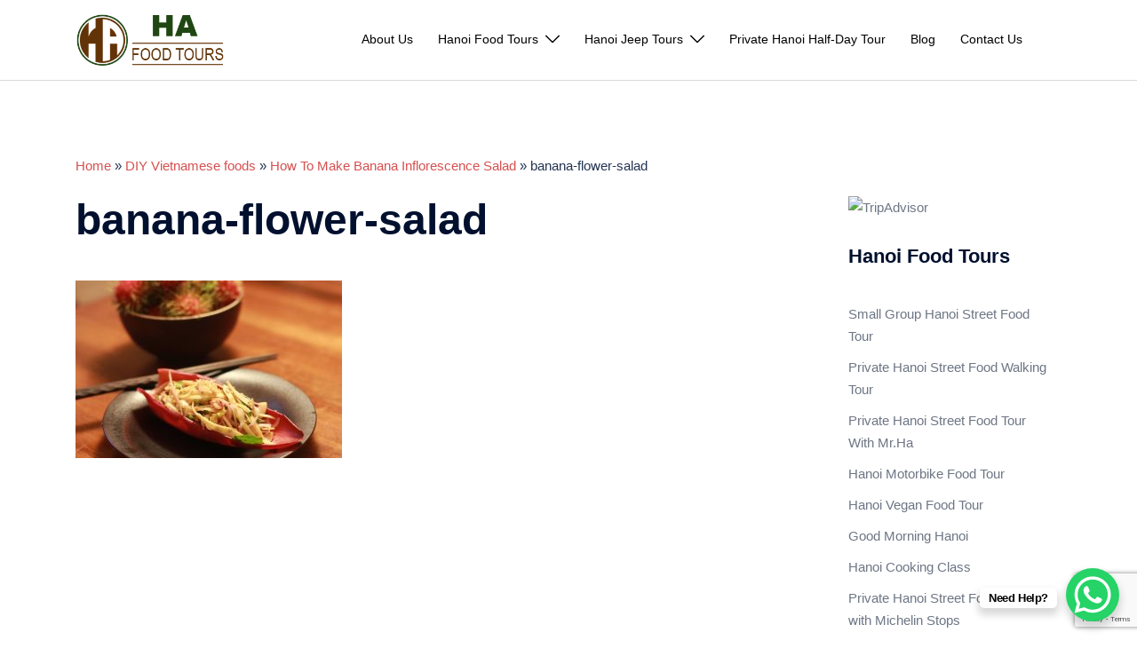

--- FILE ---
content_type: text/html; charset=utf-8
request_url: https://www.google.com/recaptcha/api2/anchor?ar=1&k=6Lch2AgnAAAAANwTMxOAsvuSr9vByvvHvnCT2Xow&co=aHR0cHM6Ly9oYWZvb2R0b3Vycy5jb206NDQz&hl=en&v=PoyoqOPhxBO7pBk68S4YbpHZ&size=invisible&anchor-ms=20000&execute-ms=30000&cb=yyuit7vp84lf
body_size: 48690
content:
<!DOCTYPE HTML><html dir="ltr" lang="en"><head><meta http-equiv="Content-Type" content="text/html; charset=UTF-8">
<meta http-equiv="X-UA-Compatible" content="IE=edge">
<title>reCAPTCHA</title>
<style type="text/css">
/* cyrillic-ext */
@font-face {
  font-family: 'Roboto';
  font-style: normal;
  font-weight: 400;
  font-stretch: 100%;
  src: url(//fonts.gstatic.com/s/roboto/v48/KFO7CnqEu92Fr1ME7kSn66aGLdTylUAMa3GUBHMdazTgWw.woff2) format('woff2');
  unicode-range: U+0460-052F, U+1C80-1C8A, U+20B4, U+2DE0-2DFF, U+A640-A69F, U+FE2E-FE2F;
}
/* cyrillic */
@font-face {
  font-family: 'Roboto';
  font-style: normal;
  font-weight: 400;
  font-stretch: 100%;
  src: url(//fonts.gstatic.com/s/roboto/v48/KFO7CnqEu92Fr1ME7kSn66aGLdTylUAMa3iUBHMdazTgWw.woff2) format('woff2');
  unicode-range: U+0301, U+0400-045F, U+0490-0491, U+04B0-04B1, U+2116;
}
/* greek-ext */
@font-face {
  font-family: 'Roboto';
  font-style: normal;
  font-weight: 400;
  font-stretch: 100%;
  src: url(//fonts.gstatic.com/s/roboto/v48/KFO7CnqEu92Fr1ME7kSn66aGLdTylUAMa3CUBHMdazTgWw.woff2) format('woff2');
  unicode-range: U+1F00-1FFF;
}
/* greek */
@font-face {
  font-family: 'Roboto';
  font-style: normal;
  font-weight: 400;
  font-stretch: 100%;
  src: url(//fonts.gstatic.com/s/roboto/v48/KFO7CnqEu92Fr1ME7kSn66aGLdTylUAMa3-UBHMdazTgWw.woff2) format('woff2');
  unicode-range: U+0370-0377, U+037A-037F, U+0384-038A, U+038C, U+038E-03A1, U+03A3-03FF;
}
/* math */
@font-face {
  font-family: 'Roboto';
  font-style: normal;
  font-weight: 400;
  font-stretch: 100%;
  src: url(//fonts.gstatic.com/s/roboto/v48/KFO7CnqEu92Fr1ME7kSn66aGLdTylUAMawCUBHMdazTgWw.woff2) format('woff2');
  unicode-range: U+0302-0303, U+0305, U+0307-0308, U+0310, U+0312, U+0315, U+031A, U+0326-0327, U+032C, U+032F-0330, U+0332-0333, U+0338, U+033A, U+0346, U+034D, U+0391-03A1, U+03A3-03A9, U+03B1-03C9, U+03D1, U+03D5-03D6, U+03F0-03F1, U+03F4-03F5, U+2016-2017, U+2034-2038, U+203C, U+2040, U+2043, U+2047, U+2050, U+2057, U+205F, U+2070-2071, U+2074-208E, U+2090-209C, U+20D0-20DC, U+20E1, U+20E5-20EF, U+2100-2112, U+2114-2115, U+2117-2121, U+2123-214F, U+2190, U+2192, U+2194-21AE, U+21B0-21E5, U+21F1-21F2, U+21F4-2211, U+2213-2214, U+2216-22FF, U+2308-230B, U+2310, U+2319, U+231C-2321, U+2336-237A, U+237C, U+2395, U+239B-23B7, U+23D0, U+23DC-23E1, U+2474-2475, U+25AF, U+25B3, U+25B7, U+25BD, U+25C1, U+25CA, U+25CC, U+25FB, U+266D-266F, U+27C0-27FF, U+2900-2AFF, U+2B0E-2B11, U+2B30-2B4C, U+2BFE, U+3030, U+FF5B, U+FF5D, U+1D400-1D7FF, U+1EE00-1EEFF;
}
/* symbols */
@font-face {
  font-family: 'Roboto';
  font-style: normal;
  font-weight: 400;
  font-stretch: 100%;
  src: url(//fonts.gstatic.com/s/roboto/v48/KFO7CnqEu92Fr1ME7kSn66aGLdTylUAMaxKUBHMdazTgWw.woff2) format('woff2');
  unicode-range: U+0001-000C, U+000E-001F, U+007F-009F, U+20DD-20E0, U+20E2-20E4, U+2150-218F, U+2190, U+2192, U+2194-2199, U+21AF, U+21E6-21F0, U+21F3, U+2218-2219, U+2299, U+22C4-22C6, U+2300-243F, U+2440-244A, U+2460-24FF, U+25A0-27BF, U+2800-28FF, U+2921-2922, U+2981, U+29BF, U+29EB, U+2B00-2BFF, U+4DC0-4DFF, U+FFF9-FFFB, U+10140-1018E, U+10190-1019C, U+101A0, U+101D0-101FD, U+102E0-102FB, U+10E60-10E7E, U+1D2C0-1D2D3, U+1D2E0-1D37F, U+1F000-1F0FF, U+1F100-1F1AD, U+1F1E6-1F1FF, U+1F30D-1F30F, U+1F315, U+1F31C, U+1F31E, U+1F320-1F32C, U+1F336, U+1F378, U+1F37D, U+1F382, U+1F393-1F39F, U+1F3A7-1F3A8, U+1F3AC-1F3AF, U+1F3C2, U+1F3C4-1F3C6, U+1F3CA-1F3CE, U+1F3D4-1F3E0, U+1F3ED, U+1F3F1-1F3F3, U+1F3F5-1F3F7, U+1F408, U+1F415, U+1F41F, U+1F426, U+1F43F, U+1F441-1F442, U+1F444, U+1F446-1F449, U+1F44C-1F44E, U+1F453, U+1F46A, U+1F47D, U+1F4A3, U+1F4B0, U+1F4B3, U+1F4B9, U+1F4BB, U+1F4BF, U+1F4C8-1F4CB, U+1F4D6, U+1F4DA, U+1F4DF, U+1F4E3-1F4E6, U+1F4EA-1F4ED, U+1F4F7, U+1F4F9-1F4FB, U+1F4FD-1F4FE, U+1F503, U+1F507-1F50B, U+1F50D, U+1F512-1F513, U+1F53E-1F54A, U+1F54F-1F5FA, U+1F610, U+1F650-1F67F, U+1F687, U+1F68D, U+1F691, U+1F694, U+1F698, U+1F6AD, U+1F6B2, U+1F6B9-1F6BA, U+1F6BC, U+1F6C6-1F6CF, U+1F6D3-1F6D7, U+1F6E0-1F6EA, U+1F6F0-1F6F3, U+1F6F7-1F6FC, U+1F700-1F7FF, U+1F800-1F80B, U+1F810-1F847, U+1F850-1F859, U+1F860-1F887, U+1F890-1F8AD, U+1F8B0-1F8BB, U+1F8C0-1F8C1, U+1F900-1F90B, U+1F93B, U+1F946, U+1F984, U+1F996, U+1F9E9, U+1FA00-1FA6F, U+1FA70-1FA7C, U+1FA80-1FA89, U+1FA8F-1FAC6, U+1FACE-1FADC, U+1FADF-1FAE9, U+1FAF0-1FAF8, U+1FB00-1FBFF;
}
/* vietnamese */
@font-face {
  font-family: 'Roboto';
  font-style: normal;
  font-weight: 400;
  font-stretch: 100%;
  src: url(//fonts.gstatic.com/s/roboto/v48/KFO7CnqEu92Fr1ME7kSn66aGLdTylUAMa3OUBHMdazTgWw.woff2) format('woff2');
  unicode-range: U+0102-0103, U+0110-0111, U+0128-0129, U+0168-0169, U+01A0-01A1, U+01AF-01B0, U+0300-0301, U+0303-0304, U+0308-0309, U+0323, U+0329, U+1EA0-1EF9, U+20AB;
}
/* latin-ext */
@font-face {
  font-family: 'Roboto';
  font-style: normal;
  font-weight: 400;
  font-stretch: 100%;
  src: url(//fonts.gstatic.com/s/roboto/v48/KFO7CnqEu92Fr1ME7kSn66aGLdTylUAMa3KUBHMdazTgWw.woff2) format('woff2');
  unicode-range: U+0100-02BA, U+02BD-02C5, U+02C7-02CC, U+02CE-02D7, U+02DD-02FF, U+0304, U+0308, U+0329, U+1D00-1DBF, U+1E00-1E9F, U+1EF2-1EFF, U+2020, U+20A0-20AB, U+20AD-20C0, U+2113, U+2C60-2C7F, U+A720-A7FF;
}
/* latin */
@font-face {
  font-family: 'Roboto';
  font-style: normal;
  font-weight: 400;
  font-stretch: 100%;
  src: url(//fonts.gstatic.com/s/roboto/v48/KFO7CnqEu92Fr1ME7kSn66aGLdTylUAMa3yUBHMdazQ.woff2) format('woff2');
  unicode-range: U+0000-00FF, U+0131, U+0152-0153, U+02BB-02BC, U+02C6, U+02DA, U+02DC, U+0304, U+0308, U+0329, U+2000-206F, U+20AC, U+2122, U+2191, U+2193, U+2212, U+2215, U+FEFF, U+FFFD;
}
/* cyrillic-ext */
@font-face {
  font-family: 'Roboto';
  font-style: normal;
  font-weight: 500;
  font-stretch: 100%;
  src: url(//fonts.gstatic.com/s/roboto/v48/KFO7CnqEu92Fr1ME7kSn66aGLdTylUAMa3GUBHMdazTgWw.woff2) format('woff2');
  unicode-range: U+0460-052F, U+1C80-1C8A, U+20B4, U+2DE0-2DFF, U+A640-A69F, U+FE2E-FE2F;
}
/* cyrillic */
@font-face {
  font-family: 'Roboto';
  font-style: normal;
  font-weight: 500;
  font-stretch: 100%;
  src: url(//fonts.gstatic.com/s/roboto/v48/KFO7CnqEu92Fr1ME7kSn66aGLdTylUAMa3iUBHMdazTgWw.woff2) format('woff2');
  unicode-range: U+0301, U+0400-045F, U+0490-0491, U+04B0-04B1, U+2116;
}
/* greek-ext */
@font-face {
  font-family: 'Roboto';
  font-style: normal;
  font-weight: 500;
  font-stretch: 100%;
  src: url(//fonts.gstatic.com/s/roboto/v48/KFO7CnqEu92Fr1ME7kSn66aGLdTylUAMa3CUBHMdazTgWw.woff2) format('woff2');
  unicode-range: U+1F00-1FFF;
}
/* greek */
@font-face {
  font-family: 'Roboto';
  font-style: normal;
  font-weight: 500;
  font-stretch: 100%;
  src: url(//fonts.gstatic.com/s/roboto/v48/KFO7CnqEu92Fr1ME7kSn66aGLdTylUAMa3-UBHMdazTgWw.woff2) format('woff2');
  unicode-range: U+0370-0377, U+037A-037F, U+0384-038A, U+038C, U+038E-03A1, U+03A3-03FF;
}
/* math */
@font-face {
  font-family: 'Roboto';
  font-style: normal;
  font-weight: 500;
  font-stretch: 100%;
  src: url(//fonts.gstatic.com/s/roboto/v48/KFO7CnqEu92Fr1ME7kSn66aGLdTylUAMawCUBHMdazTgWw.woff2) format('woff2');
  unicode-range: U+0302-0303, U+0305, U+0307-0308, U+0310, U+0312, U+0315, U+031A, U+0326-0327, U+032C, U+032F-0330, U+0332-0333, U+0338, U+033A, U+0346, U+034D, U+0391-03A1, U+03A3-03A9, U+03B1-03C9, U+03D1, U+03D5-03D6, U+03F0-03F1, U+03F4-03F5, U+2016-2017, U+2034-2038, U+203C, U+2040, U+2043, U+2047, U+2050, U+2057, U+205F, U+2070-2071, U+2074-208E, U+2090-209C, U+20D0-20DC, U+20E1, U+20E5-20EF, U+2100-2112, U+2114-2115, U+2117-2121, U+2123-214F, U+2190, U+2192, U+2194-21AE, U+21B0-21E5, U+21F1-21F2, U+21F4-2211, U+2213-2214, U+2216-22FF, U+2308-230B, U+2310, U+2319, U+231C-2321, U+2336-237A, U+237C, U+2395, U+239B-23B7, U+23D0, U+23DC-23E1, U+2474-2475, U+25AF, U+25B3, U+25B7, U+25BD, U+25C1, U+25CA, U+25CC, U+25FB, U+266D-266F, U+27C0-27FF, U+2900-2AFF, U+2B0E-2B11, U+2B30-2B4C, U+2BFE, U+3030, U+FF5B, U+FF5D, U+1D400-1D7FF, U+1EE00-1EEFF;
}
/* symbols */
@font-face {
  font-family: 'Roboto';
  font-style: normal;
  font-weight: 500;
  font-stretch: 100%;
  src: url(//fonts.gstatic.com/s/roboto/v48/KFO7CnqEu92Fr1ME7kSn66aGLdTylUAMaxKUBHMdazTgWw.woff2) format('woff2');
  unicode-range: U+0001-000C, U+000E-001F, U+007F-009F, U+20DD-20E0, U+20E2-20E4, U+2150-218F, U+2190, U+2192, U+2194-2199, U+21AF, U+21E6-21F0, U+21F3, U+2218-2219, U+2299, U+22C4-22C6, U+2300-243F, U+2440-244A, U+2460-24FF, U+25A0-27BF, U+2800-28FF, U+2921-2922, U+2981, U+29BF, U+29EB, U+2B00-2BFF, U+4DC0-4DFF, U+FFF9-FFFB, U+10140-1018E, U+10190-1019C, U+101A0, U+101D0-101FD, U+102E0-102FB, U+10E60-10E7E, U+1D2C0-1D2D3, U+1D2E0-1D37F, U+1F000-1F0FF, U+1F100-1F1AD, U+1F1E6-1F1FF, U+1F30D-1F30F, U+1F315, U+1F31C, U+1F31E, U+1F320-1F32C, U+1F336, U+1F378, U+1F37D, U+1F382, U+1F393-1F39F, U+1F3A7-1F3A8, U+1F3AC-1F3AF, U+1F3C2, U+1F3C4-1F3C6, U+1F3CA-1F3CE, U+1F3D4-1F3E0, U+1F3ED, U+1F3F1-1F3F3, U+1F3F5-1F3F7, U+1F408, U+1F415, U+1F41F, U+1F426, U+1F43F, U+1F441-1F442, U+1F444, U+1F446-1F449, U+1F44C-1F44E, U+1F453, U+1F46A, U+1F47D, U+1F4A3, U+1F4B0, U+1F4B3, U+1F4B9, U+1F4BB, U+1F4BF, U+1F4C8-1F4CB, U+1F4D6, U+1F4DA, U+1F4DF, U+1F4E3-1F4E6, U+1F4EA-1F4ED, U+1F4F7, U+1F4F9-1F4FB, U+1F4FD-1F4FE, U+1F503, U+1F507-1F50B, U+1F50D, U+1F512-1F513, U+1F53E-1F54A, U+1F54F-1F5FA, U+1F610, U+1F650-1F67F, U+1F687, U+1F68D, U+1F691, U+1F694, U+1F698, U+1F6AD, U+1F6B2, U+1F6B9-1F6BA, U+1F6BC, U+1F6C6-1F6CF, U+1F6D3-1F6D7, U+1F6E0-1F6EA, U+1F6F0-1F6F3, U+1F6F7-1F6FC, U+1F700-1F7FF, U+1F800-1F80B, U+1F810-1F847, U+1F850-1F859, U+1F860-1F887, U+1F890-1F8AD, U+1F8B0-1F8BB, U+1F8C0-1F8C1, U+1F900-1F90B, U+1F93B, U+1F946, U+1F984, U+1F996, U+1F9E9, U+1FA00-1FA6F, U+1FA70-1FA7C, U+1FA80-1FA89, U+1FA8F-1FAC6, U+1FACE-1FADC, U+1FADF-1FAE9, U+1FAF0-1FAF8, U+1FB00-1FBFF;
}
/* vietnamese */
@font-face {
  font-family: 'Roboto';
  font-style: normal;
  font-weight: 500;
  font-stretch: 100%;
  src: url(//fonts.gstatic.com/s/roboto/v48/KFO7CnqEu92Fr1ME7kSn66aGLdTylUAMa3OUBHMdazTgWw.woff2) format('woff2');
  unicode-range: U+0102-0103, U+0110-0111, U+0128-0129, U+0168-0169, U+01A0-01A1, U+01AF-01B0, U+0300-0301, U+0303-0304, U+0308-0309, U+0323, U+0329, U+1EA0-1EF9, U+20AB;
}
/* latin-ext */
@font-face {
  font-family: 'Roboto';
  font-style: normal;
  font-weight: 500;
  font-stretch: 100%;
  src: url(//fonts.gstatic.com/s/roboto/v48/KFO7CnqEu92Fr1ME7kSn66aGLdTylUAMa3KUBHMdazTgWw.woff2) format('woff2');
  unicode-range: U+0100-02BA, U+02BD-02C5, U+02C7-02CC, U+02CE-02D7, U+02DD-02FF, U+0304, U+0308, U+0329, U+1D00-1DBF, U+1E00-1E9F, U+1EF2-1EFF, U+2020, U+20A0-20AB, U+20AD-20C0, U+2113, U+2C60-2C7F, U+A720-A7FF;
}
/* latin */
@font-face {
  font-family: 'Roboto';
  font-style: normal;
  font-weight: 500;
  font-stretch: 100%;
  src: url(//fonts.gstatic.com/s/roboto/v48/KFO7CnqEu92Fr1ME7kSn66aGLdTylUAMa3yUBHMdazQ.woff2) format('woff2');
  unicode-range: U+0000-00FF, U+0131, U+0152-0153, U+02BB-02BC, U+02C6, U+02DA, U+02DC, U+0304, U+0308, U+0329, U+2000-206F, U+20AC, U+2122, U+2191, U+2193, U+2212, U+2215, U+FEFF, U+FFFD;
}
/* cyrillic-ext */
@font-face {
  font-family: 'Roboto';
  font-style: normal;
  font-weight: 900;
  font-stretch: 100%;
  src: url(//fonts.gstatic.com/s/roboto/v48/KFO7CnqEu92Fr1ME7kSn66aGLdTylUAMa3GUBHMdazTgWw.woff2) format('woff2');
  unicode-range: U+0460-052F, U+1C80-1C8A, U+20B4, U+2DE0-2DFF, U+A640-A69F, U+FE2E-FE2F;
}
/* cyrillic */
@font-face {
  font-family: 'Roboto';
  font-style: normal;
  font-weight: 900;
  font-stretch: 100%;
  src: url(//fonts.gstatic.com/s/roboto/v48/KFO7CnqEu92Fr1ME7kSn66aGLdTylUAMa3iUBHMdazTgWw.woff2) format('woff2');
  unicode-range: U+0301, U+0400-045F, U+0490-0491, U+04B0-04B1, U+2116;
}
/* greek-ext */
@font-face {
  font-family: 'Roboto';
  font-style: normal;
  font-weight: 900;
  font-stretch: 100%;
  src: url(//fonts.gstatic.com/s/roboto/v48/KFO7CnqEu92Fr1ME7kSn66aGLdTylUAMa3CUBHMdazTgWw.woff2) format('woff2');
  unicode-range: U+1F00-1FFF;
}
/* greek */
@font-face {
  font-family: 'Roboto';
  font-style: normal;
  font-weight: 900;
  font-stretch: 100%;
  src: url(//fonts.gstatic.com/s/roboto/v48/KFO7CnqEu92Fr1ME7kSn66aGLdTylUAMa3-UBHMdazTgWw.woff2) format('woff2');
  unicode-range: U+0370-0377, U+037A-037F, U+0384-038A, U+038C, U+038E-03A1, U+03A3-03FF;
}
/* math */
@font-face {
  font-family: 'Roboto';
  font-style: normal;
  font-weight: 900;
  font-stretch: 100%;
  src: url(//fonts.gstatic.com/s/roboto/v48/KFO7CnqEu92Fr1ME7kSn66aGLdTylUAMawCUBHMdazTgWw.woff2) format('woff2');
  unicode-range: U+0302-0303, U+0305, U+0307-0308, U+0310, U+0312, U+0315, U+031A, U+0326-0327, U+032C, U+032F-0330, U+0332-0333, U+0338, U+033A, U+0346, U+034D, U+0391-03A1, U+03A3-03A9, U+03B1-03C9, U+03D1, U+03D5-03D6, U+03F0-03F1, U+03F4-03F5, U+2016-2017, U+2034-2038, U+203C, U+2040, U+2043, U+2047, U+2050, U+2057, U+205F, U+2070-2071, U+2074-208E, U+2090-209C, U+20D0-20DC, U+20E1, U+20E5-20EF, U+2100-2112, U+2114-2115, U+2117-2121, U+2123-214F, U+2190, U+2192, U+2194-21AE, U+21B0-21E5, U+21F1-21F2, U+21F4-2211, U+2213-2214, U+2216-22FF, U+2308-230B, U+2310, U+2319, U+231C-2321, U+2336-237A, U+237C, U+2395, U+239B-23B7, U+23D0, U+23DC-23E1, U+2474-2475, U+25AF, U+25B3, U+25B7, U+25BD, U+25C1, U+25CA, U+25CC, U+25FB, U+266D-266F, U+27C0-27FF, U+2900-2AFF, U+2B0E-2B11, U+2B30-2B4C, U+2BFE, U+3030, U+FF5B, U+FF5D, U+1D400-1D7FF, U+1EE00-1EEFF;
}
/* symbols */
@font-face {
  font-family: 'Roboto';
  font-style: normal;
  font-weight: 900;
  font-stretch: 100%;
  src: url(//fonts.gstatic.com/s/roboto/v48/KFO7CnqEu92Fr1ME7kSn66aGLdTylUAMaxKUBHMdazTgWw.woff2) format('woff2');
  unicode-range: U+0001-000C, U+000E-001F, U+007F-009F, U+20DD-20E0, U+20E2-20E4, U+2150-218F, U+2190, U+2192, U+2194-2199, U+21AF, U+21E6-21F0, U+21F3, U+2218-2219, U+2299, U+22C4-22C6, U+2300-243F, U+2440-244A, U+2460-24FF, U+25A0-27BF, U+2800-28FF, U+2921-2922, U+2981, U+29BF, U+29EB, U+2B00-2BFF, U+4DC0-4DFF, U+FFF9-FFFB, U+10140-1018E, U+10190-1019C, U+101A0, U+101D0-101FD, U+102E0-102FB, U+10E60-10E7E, U+1D2C0-1D2D3, U+1D2E0-1D37F, U+1F000-1F0FF, U+1F100-1F1AD, U+1F1E6-1F1FF, U+1F30D-1F30F, U+1F315, U+1F31C, U+1F31E, U+1F320-1F32C, U+1F336, U+1F378, U+1F37D, U+1F382, U+1F393-1F39F, U+1F3A7-1F3A8, U+1F3AC-1F3AF, U+1F3C2, U+1F3C4-1F3C6, U+1F3CA-1F3CE, U+1F3D4-1F3E0, U+1F3ED, U+1F3F1-1F3F3, U+1F3F5-1F3F7, U+1F408, U+1F415, U+1F41F, U+1F426, U+1F43F, U+1F441-1F442, U+1F444, U+1F446-1F449, U+1F44C-1F44E, U+1F453, U+1F46A, U+1F47D, U+1F4A3, U+1F4B0, U+1F4B3, U+1F4B9, U+1F4BB, U+1F4BF, U+1F4C8-1F4CB, U+1F4D6, U+1F4DA, U+1F4DF, U+1F4E3-1F4E6, U+1F4EA-1F4ED, U+1F4F7, U+1F4F9-1F4FB, U+1F4FD-1F4FE, U+1F503, U+1F507-1F50B, U+1F50D, U+1F512-1F513, U+1F53E-1F54A, U+1F54F-1F5FA, U+1F610, U+1F650-1F67F, U+1F687, U+1F68D, U+1F691, U+1F694, U+1F698, U+1F6AD, U+1F6B2, U+1F6B9-1F6BA, U+1F6BC, U+1F6C6-1F6CF, U+1F6D3-1F6D7, U+1F6E0-1F6EA, U+1F6F0-1F6F3, U+1F6F7-1F6FC, U+1F700-1F7FF, U+1F800-1F80B, U+1F810-1F847, U+1F850-1F859, U+1F860-1F887, U+1F890-1F8AD, U+1F8B0-1F8BB, U+1F8C0-1F8C1, U+1F900-1F90B, U+1F93B, U+1F946, U+1F984, U+1F996, U+1F9E9, U+1FA00-1FA6F, U+1FA70-1FA7C, U+1FA80-1FA89, U+1FA8F-1FAC6, U+1FACE-1FADC, U+1FADF-1FAE9, U+1FAF0-1FAF8, U+1FB00-1FBFF;
}
/* vietnamese */
@font-face {
  font-family: 'Roboto';
  font-style: normal;
  font-weight: 900;
  font-stretch: 100%;
  src: url(//fonts.gstatic.com/s/roboto/v48/KFO7CnqEu92Fr1ME7kSn66aGLdTylUAMa3OUBHMdazTgWw.woff2) format('woff2');
  unicode-range: U+0102-0103, U+0110-0111, U+0128-0129, U+0168-0169, U+01A0-01A1, U+01AF-01B0, U+0300-0301, U+0303-0304, U+0308-0309, U+0323, U+0329, U+1EA0-1EF9, U+20AB;
}
/* latin-ext */
@font-face {
  font-family: 'Roboto';
  font-style: normal;
  font-weight: 900;
  font-stretch: 100%;
  src: url(//fonts.gstatic.com/s/roboto/v48/KFO7CnqEu92Fr1ME7kSn66aGLdTylUAMa3KUBHMdazTgWw.woff2) format('woff2');
  unicode-range: U+0100-02BA, U+02BD-02C5, U+02C7-02CC, U+02CE-02D7, U+02DD-02FF, U+0304, U+0308, U+0329, U+1D00-1DBF, U+1E00-1E9F, U+1EF2-1EFF, U+2020, U+20A0-20AB, U+20AD-20C0, U+2113, U+2C60-2C7F, U+A720-A7FF;
}
/* latin */
@font-face {
  font-family: 'Roboto';
  font-style: normal;
  font-weight: 900;
  font-stretch: 100%;
  src: url(//fonts.gstatic.com/s/roboto/v48/KFO7CnqEu92Fr1ME7kSn66aGLdTylUAMa3yUBHMdazQ.woff2) format('woff2');
  unicode-range: U+0000-00FF, U+0131, U+0152-0153, U+02BB-02BC, U+02C6, U+02DA, U+02DC, U+0304, U+0308, U+0329, U+2000-206F, U+20AC, U+2122, U+2191, U+2193, U+2212, U+2215, U+FEFF, U+FFFD;
}

</style>
<link rel="stylesheet" type="text/css" href="https://www.gstatic.com/recaptcha/releases/PoyoqOPhxBO7pBk68S4YbpHZ/styles__ltr.css">
<script nonce="4ARZ-rWrRN_akfnkeewl-w" type="text/javascript">window['__recaptcha_api'] = 'https://www.google.com/recaptcha/api2/';</script>
<script type="text/javascript" src="https://www.gstatic.com/recaptcha/releases/PoyoqOPhxBO7pBk68S4YbpHZ/recaptcha__en.js" nonce="4ARZ-rWrRN_akfnkeewl-w">
      
    </script></head>
<body><div id="rc-anchor-alert" class="rc-anchor-alert"></div>
<input type="hidden" id="recaptcha-token" value="[base64]">
<script type="text/javascript" nonce="4ARZ-rWrRN_akfnkeewl-w">
      recaptcha.anchor.Main.init("[\x22ainput\x22,[\x22bgdata\x22,\x22\x22,\[base64]/[base64]/MjU1Ong/[base64]/[base64]/[base64]/[base64]/[base64]/[base64]/[base64]/[base64]/[base64]/[base64]/[base64]/[base64]/[base64]/[base64]/[base64]\\u003d\x22,\[base64]\\u003d\\u003d\x22,\[base64]/CksKbw7R+w4h1w6N2Tm3DiWzDhsKHacOMw5kEw4fDnU7Dg8O/AnE5McOgK8K8AUbCsMOPBgAfOsOzwo5OHHHDuElHwr0wa8K+ME43w4/DmmvDlsO1wqBoD8OZwqHCuGkCw4xoTsOxFjbCgFXDkk8VZT/[base64]/wqvCtSlieEQfworCu8KQXcO2wrrDvXHDrUbCtMOEwoQAWTt/w704GsKeC8OCw57DolgqccKBwp1XYcOqwoXDvh/DmlnCm1QhWcOuw4MFwqlHwrJzYEfCusOiRmchGMK1TG4XwrATGlfCn8Kywr8mQ8OTwpAbwq/[base64]/EnzDrmNvw69aZkfCiR/DjcOmVGViS8KHBsKEwo/[base64]/Cr8OSIMO4MsKVLEgoSVXCgMKde8KnwrR7w4vCmj8+wqZiw7HDg8K1RU9jRhRdwp7DnQvCnVPDrmvDvsOxNcKAw4bDkgHDq8KYYzzDrgFxw4kbfsO+woXDqcOxO8Ouwr/CisKSKUDCqnnCuwLCvFDDgD4MwoFdQcOIGcKSw7wWScKBwq3Ci8KLw54uIlHDlcOyHmlpDMKMdsOhcgDDml/CvsOhw4YxKWzCtSNbwqUJPsO8cGRZwpvCt8OvMcKvwp/DhjNvP8Keamk3XsKZZxTCn8K0aHLDscKlwo91UMOLw6TDsMKqCU8/VQ/DmXseTcKkRSnCpMOZwo3CuMOVDcKXw59bYMKfe8KzbEA5LAXDtC1vw4UdwpHDj8OoKsKbW8OlaUpCZjTCkAg4woLCv0HDjCFtfWVxw5J4QsK3w651ZSrCs8KFXcKwRcOpI8KOXCZkT1nCv0XDkcOwSMKSLMOfw4PChTzCq8OYaBoeFFbCrcKjZyAtOGkWFMKcw5zDiE/[base64]/[base64]/CsMK9P8K5wpDCtcK5VDrDmsKGwqrCrwrCmHUVw7jDmCEqw71wTRrCocK7wqfDrmfCgU/[base64]/DkHR1w4zCiABIBsKgMADDsMOnw5U+wp9qwoYyw6rCm8KJwqvCu2PCg2hBw4ppasOna3LCucOJacOsESrDkh0Sw5/Cuk7Cp8OBw4jCjl1lGCjCs8KIw7pofsKnwrBYwrzDsT3DmUkgw4Qaw6Ahwq7DozN3w6gMa8OQcAIAfiDDmcOpTh3CpsOzwpQ0wot/w5nDtMO+w7YZWMO5w4FbVRnDkcKOw6gbw4cBVMOPwo9zBsKNwr/Dn0fDom3DusOBwqxvQHYwwrlrUcK8YUkmwpo0GMKGw5XCuVxnbsKbXcKCJcKtNsKpbQvDqnnClsK2UMKkUUdCw69VGA/Dm8KGwqE2XsK4M8Kyw5zDpTDClB/DrQ9RKsKAJsKowqzDtDrCuxJ3aQjCkwQdw4tTw7lHw47ChXXDh8O5PGPDs8ORwrZuJsKZwpDDv0DCrsKYwpcxw6pnBMKFeMKHYsK1S8KSQ8OdTm/[base64]/DlsO5w7JgwrgYNwzCn2fDqEh9w5bDt08cdGHDr1A+ST8Qw6DDq8Kdw5dWw7vCjcOVKsOQQMKPfcKtGV8LwoLDlwbDhzPCvjfDs1vCmcK/CMO0cEk6O3dEEMOww60awpF9e8Ojw7DDrjd5WjNMw4TDiEALeWzCu3EZw7TCoTM+UMKdYcKYw4TDj19LwoICwpXCnMK3w5/CkjcOwrEPw69vwqvDohtDw41FBzglw6gzE8Oqw6HDm1ofw48/PMKZwq3CoMO1w53DpHhUdlQxNzzCh8K9XTnDmRF8WsO/JcODwoMPw5DDksOUWkR9Z8K9fMOLXcOww4gNw67Dm8OnPcOrFsO9w5ZJBDtpwocfwoRqdxcvHV/ChMKLRW3CicKYwr3CsRzDuMKewofDlhkVcz4ww47CosONSDo6w6dcbzomN0XDmCIHw5DCtMOsTh8ie29Sw5PCgQ/DnC/CjsKew5bDnDlLw58yw60YL8Omw4nDoGcjwpERBCNOwoM3a8OHJQ3Duyo2w7Q5w5LDi1dCGTlFw5AgJcOVOVh1L8KLdcKZJyluw4LDvMKbwrtdDkjDmBXClUvDsVVmDDXCrC3CqMKUPMOdwokTQCw3w64mPQ/[base64]/NsKiwpItwqVLRMKjw4cCwq7CpUIwcSwbw7vCnU/[base64]/w50dwqzDvC4wPMOIwpbDm8Kow7nCu8KzAsK3aMOlWsOrMsO9OsKdwo7CuMO/[base64]/ClcODwrHCs8OIc3XCmcO7YVY1AV4bw4jCh8KKQ8KvKRDCvcOpFytXWiorw4w7XcKIwpbCs8ONwqVcAsOcOlVLwpHCkTsEVsKPwrfDnV8YFW0/wrHDncKFM8Kyw5/CkTFWPMK1b1TDiHbCtEcFw7F2LMO4R8Kpw6jCvzrCnEkyOsOMwoVBQMO+w4rDusK/[base64]/Cl8ORYg7CgMKwGS/Ci8KkwovCgXfDvgDCpcOIwpxnw4zCnMOsClHDqDTCrVbCnsOrwoTClw/[base64]/CqjpTw5bChVXDv3zCtVFzw5AQwo7Dkk9dClrDsGrDgsK/[base64]/wpfCv8K8AMKbccO6woXCssOdw4hBDXsyUsOyXxleEV5pw4PCn8KoUGF5U1trHcKmwp5kwrR6w5Ugwqh8wrDCiVtpAMOtw6xeXMO/wpbCmylxw4HClEbCk8OUNGbCjMOmEWoFw65tw4tFw4pYUsK0f8Oken7CiMOnN8KyfTNKA8Onw7USw7xibMO6I2Vqwr7CmVBxDMO3MwjDj27DjcOew7/DiEUeUsKxAMO+LVbDi8KRO33Dp8KYSlTCjcOOQWfDi8OfLQ3Cq1TDgC7DvUjDtknDhGIKwrbCo8K8eMO7w6MswrpVwpjCpsKJDHpXNz53wpPDhsKiw5oawpTCn0HCnhMJEVnCiMK/BRnDn8K9VkTDucK9YEzDkxrDssONTwHChALCrsKfwqlobsO8A1Jrw5sTwo3Cn8Kfw69oGzs3w6fDq8KLDsOUwo7Dl8OowrgkwrpNbjhpPVzDsMO/dD7DmcOCwonChUfClxPCo8KJIMKAw5AHwp3CqWpuEgcGw5fCsgfDnsO2w4zCgnIXwoEbw7xkc8Oswo/DqcODCMK7wptbw7R/w4U2R0ljOQ7CkHXDskbDsMOYAcKuBSMJw7x2acOdWiFgw43Dq8K3bWrCk8KpGE5ESMKXRsOYMGzDiVkJwoJJEHXDgxRXSlnCjsKOOsOjw67DpGQVw50zw78Two7DpDMOwrXDsMOiw7hCwo7DtMKGw4AVUcOyw5zDuCQSbcK9NMOVHgMVwqJ0fhfDoMKTYsK/w74xa8KpV1/[base64]/CnsOxdzjDrgvDtHLDhA/Do8KHwrEYFcOkwo7CkxvCvcOhdAvDumI+eSZ2ZcKjR8KXXALDhScGw7UfOwvDpMKzw4/CrMOBJycmw5jDtFFuXTPCqMKWwpvChcOqw4LDjsKhw6/Dv8OYw4YNR0fDqsKRPSB/A8OYw4sow5vDtcOvwqPDnXDDgsKGwpjCncKdw44LQsKgdELDs8KXJcKOX8Onwq/DnRxEw5Rfwo4pV8K6Vx/DlcKMw5PCsGbDlcO2wpDCgsOVFRAww77Cr8KqwrfDtU9/w6VBXcK5w64LDMO/wpc1wpZFXjp8V0XDuBJySHxWw4NOwr/CpcKuwqbDviFfwo9DwpweP10Ewo7DjsORdcO9W8KIW8KFWE8wwoJZw6rDvlLCjgLCmVBjF8K7wpYqOsOHwpQpwrnCmGjCu2sXwp7CgsKDw5DCs8KJKsOlw5XCkcOiwrJ9PMKubmdcw7XCu8OywrzCn3NWJjoiHcK1BEXCjcKOcQzDkMK1w4/[base64]/[base64]/Dk8KSK8KvwrYow4DDhxRXLn3DoUvDo0sKdQhBwqDDgAHCgMOkDmTCrsK1RsODYcK5b2vCq8O+wrvDt8KjPDLClUHDrV8Uw5/[base64]/CgsKgeMKYw6EPTcOgwr4xVlogagMqwpzCv8K2VsKPw5PDucODV8O8w7UODcOeHU3CoEHCrmvCnsKbwpXCiBMqw5FhDsKQE8K5CsKUPMOAWTnDq8KHwpEcAk7DshtIwqrCjwxXw6ZDfF8Kwq1ww70awq3CrsK8eMO3ZXRRwqkgKMKmw53CvcO5ajvChzgvwqUmw7/DhcKcFW7Dv8K/VVTDv8O1w6HClMOswqPCgMK9TsKXMALDtcOOF8KtwoZlX0TCiMKzwp4sYcOqwp7DsURUXcKkI8OjwqTCpMKfTATDqcKwAsK8w7zDkRbDghrDgMOQNS41wr7DkMO/[base64]/ClAnCj8Ojw6XCsMOvwqrCtz8PwqDDhcK3A8OCw6R5U8OicsKfwqc5L8KPwqo/acOfw4PCuWlXPTLDs8OAVhlrw6lJw7DCj8KRPcK3wogEw7XCr8OuVFwXJsOEHcO+w5XDqkTCmMKFwrfCnsOfEMKFwonDhsOzSSHCmcK/VsO9w40+ISsrIMOWw6pUL8Obwp3CmQHDmcKwZQvDiyzDkMK5J8KHw5LDo8KEw7AYw7glw6wlw5IVw4bDnlZRwq7Dn8ObclVOw6w3w4dEw6wsw4EtPMKmw7zClSpePsKtA8OJw7fDocK+FS/Cn3bCqcOFEsKBV1TClMOywozCsMO8QX3Dk2c+wqEXw6/CnVVOwrAUXUXDt8K5HsOYwqrCmDQzwooICRjChg/ClBAtFsOeN0fDuGTDgnPDuMO8eMK6SH3DisO0WjcTf8KJdW3Ci8KGScOvVMOfwrFKSi7DlcKlLsOoEsO9woTDpMKXwr7DnjLCmUA5EsOofmfDpMO/[base64]/G0PDrMOrw5jDqcOCQcK/IsOqU0/Dnm3CmUzDvcKiJGLCvcKfETIfwoTCvGTCtsKawp7DggLCiyIhwol7SsOBXmExwpsJGCXCn8K4w6pjw5Budy/DrmtQwpMzwp7CsGvDucO1w4NTLC7CszjCpMO+N8K3w757w5kTZMOew5nCug3DlRzDqcKLYsOYbynDqD8pfcOKIQlDw57CisOVCzrDo8OMwoBwUgrCtsOuw7rCmMKgw59/H1fCsVfCh8KxYThPD8OFBsK5w4vDtsKtK0k/wqE2w4nCisOjcsKsRsK7wop9Th3Coz8mKcKdw59fwrnDv8OxEMKjwqfDqhJeUX3DocKcw7jCsDbDiMO/f8KaJsOYQGvDkcOvwo7CjcO3wpzDrMO4Ew/[base64]/ClcKfdmrClcKACcOswp/DlSDDiMO8w63DoFFmw4Vcw4vCtMO1w67CsmdqIy/CjVvCuMKuCsKPFjNvAhAMTsK6wqh/wpvCryU/w79VwpQRD0tgwqQTPRzCkEDDswcnwpVbw7jDtsKLQsOgFRwAwoLClMOkMlpfwoInw55PUyrDmsOgw50sYcO3w5nDsCVCGcOEwqvCv2VQwqJwKcO7QlPCpm/CmcOCw7R2w53CicKYwo7CkcKyK3DDpMOUwpROMMOLw6/ChWAlwr8lM08uwr52w4/DrsONdzFhw4BBw7bDo8KmRsKLw7B8wpA5PcK+w7kFwovDo0JvKgV7wpZjw5nDpMKKwqbCs3cowpdcw6zDnWHCvcOswqcYSMOvEwXCiHYqT3DDv8KLL8Kuw5R4amnCkV0TV8OEw7vCg8KFw7bCmsK8wqPCt8OAHhLCocKubMK9wqvDlSFBAcOHw4/CnMKkwofCs0XCk8OwMgN4XcOsScKPayZQXsOjAQHCi8K+OgoTw4A4fEknworCh8OUw5nDo8ODXjdgwrwXw6k7w7HDtRQFw44twoLCosOaZMKowojCi17CqcK0Ph4tIMKIw5/[base64]/CkSs1bWBjFVfCu0JMwp/DpE7ClW/DhMKAwrbCnShjwqZmVMOdw7bDrcKowqHDkn4bw5RxwozDpsKAPDMcw5HDrsKpwpjCpwDDkcOdKU8jwpFxUR5Kw5TDgx9Dw41Yw5MhZ8K6a1E6wrhPG8O/[base64]/YjsAw480wplUw7DDt2Q4E8O/w7PDu8O9w5XClMKUwpLDrRISwqzDk8OMw7V9LsKewrB+w53DgkPCmMKywqDCgVUWw7towonCvC7CtsKCwoBOZcO6w7nDksO9aCXCgTQcwr/CkD8AKMKfwp5FX1/DgcOCBVrCksKldMKfEsKVLMKadynCkcOfwqLDjMK8w7bCowZ7w4JewohBwrMdYsKUwpkMeX/DjsOjdXjCiR0kFzQ+STnDssKjw6zCg8OXwrjChW/DnQ1DPzLChn1zGMKUw5nCjcOYwpHDoMOrAMOwWRvDkMK9w4wfw4dmE8O5R8OGU8KjwoR4GQNgM8KZQcOiwofDh3JyeyvDvsOlKUdLHcKCIsKGNBN/[base64]/w6tLwoB6wo99ZcOawp5vKsKaSR8Vw652wqDDi2LDjWcScmHCt2vCrAAJw6pMwrzCq3lJw5bDu8O8w74oVlLCvVvDl8O9PSXDrMOawoIoHMOfwrDDuzgGw5Mcwo/CjcOMw5sTw4ZSKUTClC47wpd+wrfDn8KBB23CgGcwEHzCiMOzwrEXw7/CrybDm8Omw7LChsOaGl02woxNw74hPMOnVcKsw4bCjcOjwr/DrcOdw6gfL2PCvH1WCE5Cw49WDcK3w4JlwoViwoXDgsKqTMKDKDXChD7Dpk/CocOLZEMTwozCk8OLUk7DsVkcw6vCvcKlw73CtG48wrgwBH/DuMK6wpVCw7xBwpwew7HDng/[base64]/[base64]/CgDfDiwUHw7FiwpXDpV8Xwq3CtcK3wrHDj2bDnm3DkmbCmUlEwq/CnFcaBMKuVwDDt8OqBcK0wqvCrysYd8KJFHnDuEPCkxAcw49Cw67CjXrDhEzDk3LCjmpdQMOoeMKNOsK/XSPDlMKqwoRTw7jDu8Olwr3ChMOGwovCrsOjwpbDlMORw4pOaUx7FVHCisKmHiFUwo49w6wOwrXCmkDCtsKnf07CrwPDnkjCiFQ6WCvDkFFJfhlHwoMPw4IUUwHDmcOcw6jDjMOgKBFRw6YBZ8KEw7JOwoAFdMO9w4DCpjJiw5oXwq7DpiNuw55uw6/[base64]/cDkNwoPCpgfDpTfCrcO4ecOBw4oswopBwoMEw47Cqy7DmyIrOEUBVFvDgiXDrj/CoCByAsKSwrA1w6LCi0XCh8KYw6bDtMOrehfCgMK5w6F7wrPCk8KNw6kTb8K+dsONworCn8OYwpVlw5g/J8Kqwq3CmMOEP8Kaw7QWNcK/woxpVDjDtRHDrsOJc8O8WcORwq3DjCMJRcO5QsOywqVCw79bw7dtw59JBsO8Vk/[base64]/CkEPCrMOBw5gmw4sYwqszLcOSwqk9w4IAw7zDg3BHLcKTw44yw6wIwofCgU4qM1DCpcOQVAVFw4rDtcKLwp3CtkfDusKuAmAZJWgiwr8qwpPDpBPCsUBiwrd3ZnzCm8K3UMOoYMO7wp/DqsKUw53CgwLDhTwMw7nDn8K0wpxXYcOobEjCqMOjWl3Du2xPw7pSwpxyBwzCok5aw7nCrMKewrkxw7MGwoDCqWNNbcKUwoIAwqBEwqYcZy3CrGTCqztcw5fCicKuw7jChkELwoNJHB/Cjz/Dj8KROMOQwrPDnnbCk8Ozwo8Lwpotwo5jIQ/[base64]/Dp8KgXsK8w4ZlwpzCoVnCoMOgwoPCmiXCosOQwpbCg1rCkkbDl8OTw5LDr8KxOMOVOsKWw6NVEMONwoYWw4TCrsKnEsOtwqfDkXVfworDqDEvw5pow7TCmFI8wr3DrsOUw7F/[base64]/[base64]/[base64]/w556wrdtM8KGwqPDj8Owwp3CgsOYfDVKf3tDwqFLTF/Co3N3w5nCp3h5LVXDm8K/[base64]/DjDjCrj9Lw59XXwp5wrQOw5HDtcKGQHHCkUrDvsOjWj7Dn3zDgcO7w65JwqXCrcOCb0jDqU9zEgnDtMOBwpfDrsOJwqVxfcOIQMK7wqNIAR4yUsOVwrIaw4cVOTYhQBI4ZcKow7kyID9IRV7CnsOKGsO4woXDtEvDjcKFZh/DrjXDikxKe8O8w6AKwqnCqsKZwoV/w4R6w4ILP3UXLGM/ElbCgcK2dMKyXy0iF8Obwq0iSsO8wodjNsOUAToXwohJDMKZwrjCpMOpcUxSwrxew4fDmj/[base64]/DtjPCi8OBNsK7HMONCF/[base64]/wpwlw5ITKsO5wr04ImdhTMKnczLDvR/[base64]/CjcOQOsKeVsK5R1E8w7HDqXMTB1U3wrrCp0/DrcOqw7HChnvCoMOJehrCpMKpT8OgwpXCkAtGZ8KBcMOGcMOnScO9w6DChAzCncKsUCYGwrZ3WMO+GX9AIcKdL8Kmw7LDmcKSw5/[base64]/CrgYxwr7CiioPA1zCrhF/b8OGTnnCgjsFwpDDusKmwroFblTCv0MTecKCTcOowqzDslfCukLDv8K3QMKOw6zCosO9w7dVQxzDqMKIb8KTw45FAMOtw5QywrTCqsKcGMK+w5svw5NkY8OEVmDCr8K0wqFSw5TCqMKaw7/DmcKkTC3CncKrPzTDoA7DtGPCosKYw5gITMOuTW5pESxXEUJsw7jDoikaw73CqWLDj8Ktw5wHw4TCmy0ILx7Cu1gBSRDDthxvwokZC2zDpsOYwpvCmiwIwrRlw6PChcOawoPCsiDCncOAwqZRwp7CqcK+fsK9GQMsw48/AcOjRsKUXAJDfsKhwrLClhbDgAhlw5tLDsKWw6PDh8Oaw5RDXcOiw5jCg1jDj08VWHIKw69jB1rCrcKjw7d3ES5aVAYGw5Fkw6wEE8KELT9/wqQowrh3XwTCv8Oaw5tRwofDs3tZHcOAI1A8YcK9w6TCusOQFcKeB8OOWsKvw7MZNVBXwqppeXbCtT/CnsK/w6wbwrw6wrkOMUvCjsKNdw5swpzDqcOBwqICw47CjcOSw60DLjAcw7hBw4fCk8KEKcOtw7RbNsKSw4FyIcOKw69PLxXCtBjCuSzCvsKrSMOTw7bCiW9gw5ENwooTwqBMw6lhw7tEwr0FwpzDrxDChiTCpkPComR/w4hPS8K8w4FsDgQeQhQTwpBQwpIUw7LCinRrMcOnXMOsAMOSwr3DsCdxTcKow7jCocKww7LDiMOuw7nCvSIDwr9hTRDCqcKow4R/J8KIBmVLwqAKUcOYwrTDlTgTwobDvkXDnsO7wq8nKzPDgsKmwr0RbAzDucO3LsOLSMOsw70Kw4gzNk7DjMOlLsO3M8OmLkDDpl0wwobCjMOaCVvDsWTCkwpCw7TCnwwAJMO7H8KLwrnCiVAvwpPDiHDDrGfCvjzDsX/Clw3DrMKvwroKX8KtXHfCqAbCscOHfcKPV2DDn33ComfDk3/ChMOtBRBvwrh3w5rDj8KAw5rDgU3Cp8OXw6vCrMKvQwrDpgnDi8K0fcOnT8ORBcKuIcKlw7zDl8KFw7BZOGXCnzzCrcOhdsKQwoHDpcOiC2kOX8Omw74cfRtbwqpOLCvCq8OUFMKQwoEeVcKgw7kOw4/DnsK6w6bDkcOPwpDCk8KQDmzCpT0HworDoR7CkVnDksKhG8Oow7FrLMKKw6ltNMOrwppsVFIlw7puwq/CpcKMw6vDu8ObYw8rd8KywrnCuVrDj8OAGsK4wq/[base64]/DocOvKcK7wq4ZJV9YwqfCg8OoLm9mOsObwr9Pwr/Ci8Oid8OnwrA5wocaRBoWw7wMwq8/MRROwo8qwrLCocObwoTCrcOfV3XDmn7CvMO/w7khw4x3woQywp1Ew6hmw6jDkcODRMKkVcOGSDoPworDisKww4LChMOAw6New63CvsKhfiAoNcOGGsOFAEFewqfDsMOMB8OlUDMQw5rChWDCjGhALMKpVSxuwoXCg8Kdw7vCm0ppwr8MwqbDrnHCgC/Ct8KTwq3Ckh5bFcKUwo7CriPCkjc0w6dwwp/DkMO5AT9Pw58GwqvDkMOJw59WOl/DjcOFCsOsJcKPL2MaSwApGMObw5dHCQPCuMKTYsKeTsKawpPCqMOww7tZH8KSK8KaHUtQTsO6bMKGQcO/w7A1J8KmwojDvMOII2zDm0TCtsOTB8KbwpNCw5HDl8Oyw7/CuMKLCHzDuMK8XmjCgcKRwoPCgcKgT0TChcKBScO5wqtwwqzCssK+bz/Du1lwYcOEwpvCpF7DpHtRcyHDjMO4f1fChlbCs8K1Igk0OnPDmyfDisK1UwXCqnXCssOaC8ODw4Yrwq3DjcOdwox+w63DqiFSw73ChDnCgiHDlMOTw6oFdBvCl8Kbw6rCgRPDt8KXC8ObwrUvIcOHRXzCvMKKw4/DtUHDnUxdwpxgGmgydBF2wq4ywrLCnmV/HMK/w6tacMKFw5XCj8OpwpTDkgVSwoAHw7EEw7VkFzHChidNKsOzwrnCmyjDnxRLNmXCm8KmLMOww43Dj2bCjSsRw7E9wr7DjxTCrA3CgMOTH8O/[base64]/Di8OoLcO/Nkwuw7MswrPCu8ONJsOEwrXCrMKMwq3CgyYoOMKgw4Y8cwZqwqfClT3DmTvCs8KTUUbCpgrCmMKhBhVvezgjQMKYw6BRwqh+HxXCrzVKw7HCq3lswoTCn2rDt8KWXlscwoY/Wk0Vw5lFa8KNYMK5w6JAPMKXHCzDrA1LNkPCk8OCBMK8Tgondx7CtcO/N1nCv1LDkX3DukgMwqTDhcONXMOqwpTDvcOWw6/[base64]/[base64]/[base64]/QHPChMK9bwfCpxDDqsOjM8Oaw7tvOg7CtT/ClzdFw4/DinvDvcOIwpcjTBpwQgVmKDEOMsO8w7QEYyzDp8OEw4rCjMOjwrLDiXnDiMORw7bDisOww4oOMWfCvTQfw4fCjMKLBsO+w4bCsTjCmkRGw64hwoc3MMOZwq/DgMOmaRVHHBDDu3JqwofDtMKIw6haWiTDkRV9woR4H8OgwoHDhFIQw6MuYsOMwooew4AqUBMVwokUDRo+Fz/[base64]/[base64]/CvH8LOhDCm8Khw53DhDfDmcKew4zCkhFaw6NvQcOiNixBasKeUMO/w5jCohPCmlEnMFvCvMKQGjt4WUdRw7bDiMOWGMOBw48cwpwMGGgmbcKHQcOww53DvsKeAMKywrAJw7PDpinDvMKrw43Dslg2w5Qbw6PDisKLEG9JM8OEIcOkW8OPwpR0w5cMKRjDlFwIa8KBwr0awo/[base64]/CscKuwqVMasOrwoDCmcOqET/DrAPDvyrDpQwUZk7CmMONwp94fz3DhV0oFmA4w5Buw4/Ci0t9Q8Ovwr9xRMKjOyMhw5d/WcKtw4ddwpNKATlwYsOMw6RaZnjDp8KcAcKUw7x+FsOiwoA+c2nDg0XCoDfDthbDv3JFw7AFXMOKwoUYw4IxTWfCsMOWTcK8w6PDjR3DuBx+w73DiF/DukzChsOTw6vCoxosflTDkcOcw6BmwrNtUcKUNRHDocKawojDpkAKPkbChsOVw5pAT2/Cr8Ocw7pFw5zDiMKNZ1Q/GMK2w71qw6/DhsOmFsORwqTCt8Kpw41gfm9mw43CmSjDmcKTwpLCr8O4LsKUwozDrWxww5bCvl1AwpfCikdxwq4EwpvDuX44woIEw4LCk8OgJT7DqnPCnC/Crl02w5fDvHLDihzDhlbCv8K3w6vCo2UzaMOIwpHCnhhOwonDiB3CrBXDtMKpO8KoYG7CisOsw6rDr3jDqhwyw4NIwrbDscKXD8KBWcORdsOAwq8Bw6prwoMZwpU+w5vDowzDvMKPwpHDgsKlw7LDjsO2w5NsJAbDiWJ9w5YsNMOEwpxfWcK/TCRNw707wp5ow6PDrV/[base64]/DqVJRNBBGwpvDkGrDtSDCu8K4GEDDl8KpZQDClsKaN2wOPzF7W18/PEzDtG4Kwpdcw7I7KsOCAsKEworDrktUGcOiGW3Ci8O0wqXCoMOZwrTDhMOfw7fDvSrDicKHF8OAwq5Gw5jCkmbDhVLDoXgsw7JnbcOlN1rDg8Khw6ZkQMKlQh/CnAdFw6rDs8OxTMKowqJtCsO8wqIDf8Ofw7ZiCsKFJcOGYCRewqzDiQjDlMOkM8KAwqTCpMO4wqZrw6bCtW/DnMO1w7XCh1TDnsKLwrFPw6jDkAtVw4hmBSvDucKQw77ChC0LJsOUWMKzcUVUHR/DlMKHw7PDnMKCwqpPw5LDq8OyVBAOwo7Cj3/CjMKKwrw8H8KMwonDq8KbCiLDqMOAZW/ChB0BworDuik6w7gTwrYkw6p/[base64]/CpMOWIMKvw7hDwrNBYsKXwoAzwrIiw5vDgyDCsGzDrSpLSMKEdMKpBsKIwqMkYXcWDMOvWxvCtiZQG8KgwqJmWBwvwoLDsWzDssKwbMO2woLCtVTDoMOOw7/CunkQwp3ComrDsMOfw55eT8KfEsO7w6/Cr0xJB8KZw4EwCcOHw6UXwoFuCQx4wqzCosOOwq1zecOLw5zCiwRURcOgw4UJLcK+wpFkAcOzwrvCpG7Cg8OoR8ORNX3DsyZTw5jCu0XDlEYcw6RhajVwURhIw4dETh9uw7LDrSFSe8O6ScK9TyNaNQDDicOtwqRBwrHDjm44wo/CszdTNMKpTcKyRHzCrynDncKaAMKjwpnDh8ObHcKAacK3cTUAw7ZUwpbCpiJpXcKmwqoUwqjDgcKcCzLDs8OZwod8K2bCgi5WwrDDrGXDvcO9AsOXfcObVMOlJjzDuWMsDcKPRMOEwqzDn2RkKMOPwpxWHUbCkcOBwonDkcOaCFJKwq7CgAzDoBk/wpUZwopXwqbCrww3w44Iwqt8w7/DhMKowqFNGSJqJ38GWnrCpUjCq8OFw6pPw4dFF8Okwq9lYBQHw55Aw7DDssK3wrxCWmfCscKaMsKYXsOmwrjDm8OuIXjDunw4NMKdaMOxwo3CqiY9LSA/HsOERMKlFsKHwp9gw7fCkcKMHHjCncKJwp5vwrk9w4/[base64]/[base64]/DhsKIw6FnXBjCnMObwqTDnHjDv8OBwoDDpjfCn8KxKsOcenMKAkHDvynCq8KHW8KpIsKCTnBuCwhkw5wSw5nCi8KJLcOHXMKDw7pRbD8lwrFgcmLDlC0ESFLCp2bCucKrwovDusOww5RZM0TDscK/w7TCqUUywqJ8IsKCw7/DsDfChS9SG8KYw7sHElYqG8OQBcKcKBzDsyHCoAYbw7zCjHB+w6DDiyZTw4fDrDoIUSAbJ1DCq8K2KT92SMKKUhYuwqBLawIAWl9RT300w4vCgMKnw4DDhUvDvUBDwoQ/[base64]/DkcKdQDBccsKzw6TCrhhHw5VFCDsXR0zClEzCt8KnwpnDi8OwQwHCk8KlwpHDocKWDXN3LEfCqMODUlfCsTUnwrldwrNYF3TDm8OPw4NeRjdmBcO7w7tHFcKowpp2Mk1CJzPDh3tyQsOMwq9Ew5HCuiLDu8KAwpdrVMO7PFptcHIiwq/Cv8OXRMKcwpLDmQd+FkzCq2tdwrNQwqDDlnhYW0tPwq/CtTQvan01FMOLHsO4wogKw4/DmCPDm2ZIw6nDmDQuw6vChQ8CEMOEwpNaw6jDocOVw4zChMKgHsOYw67Di1gvw55Uw5BNRMKnGMKZw5odFcOLwpgXw5AYWsOiw7k9PxPDtsOKwps0woZhScOnCsKLwrzCqsOebytRSnvCjxjCrwbDksKdaMK+wqPCvcOkCRcKIx/DlSpSETRcBMKCw49twrRkFlMFZcOXwqMXBMO7wqsuaMOcw7Ifwq3CtSvCtjpQNsKSw5HCmMOhwpPCusORw4bDkMOHw63CkcKEwpVAw7JVV8OGb8Kpw45Lw4zCoQdLB34QJ8OQHiYyQcKoNQTCtGNwZlYiwpzClMOzw7/Ct8KVVcOpfcKhfHBZw7tdwrHCgg8RYMKKcWnDhm7CmcKJOHLDu8OUEMOJOC9IMMO1HcOaZV3DuhB9wqoCwowiXsOpw6rCnsK7wqDDvsONw54lwo94w7/CqWPCicKBwrbDiB/CosOKwrsLdcKHPB3CqMKMI8KfbMKywqrCkSzChMKHZMKIK3clw4jDmcKuw5FYLsKpw5vDvz7DssKLIcKpw7t1w73ChsO3wo7CvHI5w6QowovDucOJHMKGw4/[base64]/CnjDkMKmVMOOwpvDgj/Cv8OTdcKaZ03CgQbDk8OcK3zCmgTDscK5b8KoI3csc14XHWvCgsKvw5Uuwo1eDhYhw5fDm8KMw4TDg8KSw4bCqg0uO8OVAT7Cg1Vpw73Ct8O5YMO7w6XDn1/Dh8KjwpBYJsOmwprCsMOeOj0wasKawr3CgXkfe2Nqw5TDl8OAw7w+Rx/CicOtw7nDrMK+wrfCrB0Gw6hew5HDnRTCrcOfY2kVHW8bw4V5ccKqwolzf2jCscKJwofDiWMTH8KsIMKew7oiw5Z2BsKSNHbDqCgNUcKRw5MawrkMTHFIwrAQSH3Cqm/[base64]/IjXDljYFAMKbH0zCqMKVw40HwrpSw6kEwpjDtMOKw77Cm0bChnoeOMKDVUJCOG7Dn0IIwrnDnlDChcO2MyF4w6sbLW5kw7/CscK1AnTCtBYpccO8d8KAAMKPNcOnwoFTw6bCqDsdZ1rDnVnDqmfCtk5kccKgw6ZuDcO9Pn9Owr/DjMKnNX1nbcO/AMKvwojCtA/DkgRrEkR8wpHCsRXDoUrDoUZvCAtowrHCm0jDocOCw5Ykw5p7AFx0w7MPImNqO8O2w6Ikw4c5w4JcwojDgMOPw4vDjDLDpiLDpsOTbRxCUG/ChsKOwqrClkrDmwdcY2zDv8O1RMO8w4BJbMKmw7PDl8KUL8KdfsO0wqwGw6ZZwr1kwo7Cv0fCpmsVU8Khw40lw7RIMXx9wq4aw7TDvMK6w6XDsVFEWcOfw4zCkTEQwo/DtcO0RMOIS3XCvifDnSXCs8OUQ0/[base64]/[base64]/[base64]/CpsKuw68+wpfDhcOHwot2woISw69eMW/Csw0nHDJGw6oPY3M0LMKXwqLDnCxKc2g9wprCm8KaOS9xLmInw6nDhsKLw7HDtMOCwowRwqHDlMKDwqkLJcKow4PCucKdwo7CskFdw4HClMKbdMO6NsKFw4bDlcO+csOzSGladhTDskckw6R+w57DsEjDpjTCscObw5rDvybDnsOTTDXDpxVawp0uNMOXAX/DqETDtkRIHsOFOznCtk9Yw47ChSQbw5/CohfDoFtqwqABcQB7woQUwr5ZVS/[base64]/[base64]/[base64]/[base64]/DjC0Vwq0Ww5PCvm0ow4UhT8KNJsKvwpjDnhEEw7rCpMOvI8OkwoNRwqcnwp3CjnUIeX3ClWzClsKDw7zClUDDiC80LSgkCcOowolNwpjCtcKVwoTConLCqTRXwpNGUcOhwp7Dr8Krwp3Cnl8JwrRhG8Kowp/Ch8OtflQFwr4NOsO1Z8KEw7Y6SzPDnXhHwqE\\u003d\x22],null,[\x22conf\x22,null,\x226Lch2AgnAAAAANwTMxOAsvuSr9vByvvHvnCT2Xow\x22,0,null,null,null,1,[21,125,63,73,95,87,41,43,42,83,102,105,109,121],[1017145,797],0,null,null,null,null,0,null,0,null,700,1,null,0,\[base64]/76lBhnEnQkZiJDzAxnryhAZzPMRGQ\\u003d\\u003d\x22,0,0,null,null,1,null,0,0,null,null,null,0],\x22https://hafoodtours.com:443\x22,null,[3,1,1],null,null,null,1,3600,[\x22https://www.google.com/intl/en/policies/privacy/\x22,\x22https://www.google.com/intl/en/policies/terms/\x22],\x22nTZwKoIjaDC5L+Fu7UHqYsBO0nT0QuveTC50I/Zusho\\u003d\x22,1,0,null,1,1768966080500,0,0,[123,20],null,[114,86,133],\x22RC-TFob226sQ9G3VQ\x22,null,null,null,null,null,\x220dAFcWeA69wK65PIPnvrbmUt09ZbN7gj-XFgeSYtefdJINiB4o056h-1lgn2B2N44mCp_1VUuiFLBzcQP4FuPrP-uRxvmXByKRcA\x22,1769048880395]");
    </script></body></html>

--- FILE ---
content_type: text/css
request_url: https://hafoodtours.com/wp-content/themes/sydney-child/style.css?ver=20230821
body_size: 922
content:
/*
Theme Name: Sydney Child
Theme URI: http://athemes.com/theme/sydney
Author: aThemes
Author URI: http://athemes.com
Template: sydney
Version: 1.0
License: GNU General Public License v2 or later
License URI: http://www.gnu.org/licenses/gpl-2.0.html
Text Domain: sydney
*/

/*@media (min-width: 768px){
	.homefull {
    	margin-left: calc(-100vw / 2 + 750px / 2);
    	margin-right: calc(-100vw / 2 + 750px / 2);
	}
}

@media (min-width: 992px){
	.homefull {
    	margin-left: calc(-100vw / 2 + 970px / 2);
    	margin-right: calc(-100vw / 2 + 970px / 2);
	}
}

@media (min-width: 1200px){
	.homefull {
    	margin-left: calc(-100vw / 2 + 1170px / 2);
    	margin-right: calc(-100vw / 2 + 1170px / 2);
	}
}*/

.homefull {
	position: relative;
    width: 100vw;
    /*left: 50%;*/
    overflow: hidden;
    /*right: 50%;*/
    margin-left: -50vw;
    margin-right: -50vw;
    z-index: 0;
    min-height: 40vw;
}

.in_homefull{
	z-index: 10;
    position: absolute;
    top: 0;
    width: 100%;
    height: 100%;
    padding-top: calc(30vh - 8.375rem);
    padding-right: 1.5rem;
    pointer-events: none;
}

.ite-top {
    flex-wrap: wrap;
    align-items: normal;
    justify-content: flex-start;
    flex-direction: row;
    display: flex;
    flex-grow: 0;
    flex-shrink: 0;
}

.thumbnail_itinerary {
    display: flex;
    height: 330px;
    width: 38%;
    flex-basis: 38%;
    flex-grow: 0;
    flex-shrink: 0;
    max-width: 38%;
    margin-left: 0%;
    right: auto;
    left: auto;
}

.ite-information {
    min-height: 296px;
    width: 38%;
    flex-basis: 38%;
    flex-grow: 0;
    flex-shrink: 0;
    max-width: 38%;
    margin-left: 0%;
    right: auto;
    left: auto;
    padding: 2rem;
}

.ite-infor-text {
    padding-bottom: 1.5rem;
}

.ite-price {
    text-align: center;
    background: #f5f5f5;
    min-height: 296px;
    width: 24%;
    flex-basis: 24%;
    flex-grow: 0;
    flex-shrink: 0;
    max-width: 24%;
    margin-left: 0%;
    right: auto;
    left: auto;
    padding: 2rem 0;
}

.tour_normal_price {
    font-size: 14px;
    color: #666;
    margin-right: 10px;
    text-decoration: line-through;
}

.tour_discount_price {
    color: #b63327;
    font-weight: 700;
    font-size: 20px;
    line-height: 32px;
}

svg.mr-2.d-none.d-sm-block.ml-4 {
    margin-right: 5px;
}

.booknow {
    margin: 2rem 0;
	display: inline-block;
}

hr {
    clear: both;
    height: 1px;
    min-height: 0;
    margin: 20px 0;
    border-top: 1px solid #e9e9e9;
    border-right: 0;
    border-bottom: 0;
    border-left: 0;
}

.bottom-header-row #mainnav ul li ul, .main-header #mainnav ul li ul {
    width: 250px !important;
}

#mainnav ul ul a {
    width: 210px !important;
}

.header_whyus {
    padding: 5px 10px;
    background-color: #957043;
    font-size: 16px;
    color: #fff;
    font-weight: bold;
}

.content_whyus {
    padding: 10px;
    border: 1px solid #dcdcdc;
    border-top: 0;
}

.item_whyus {
    margin: 5px 0 5px 0;
    font-size: 15px;
}

.normal_price {
    text-decoration: line-through;
    font-weight: normal;
    color: #a5a5a5;
    font-style: italic;
    font-size: 14px;
}

table th, table td {
    border: 1px solid #e5e5e5;
}

.row {
    margin: auto 0 !important;
}

#CDSWIDSSP{
    width: 100% !important;
    margin-bottom: 30px !important;
}

.gap05{
    gap: 0.5em;
}

.booknow-undertour {
    text-align: center;
    background: #e5e5e5;
    margin-top: 20px;
    padding: 20px 0 10px 0;
}

@media only screen and (max-width: 959px){
	.thumbnail_itinerary {
		width: 100%;
		height: auto;
		flex-basis: 100%;
    	max-width: 100%;
	}
	
	.ite-information {
		min-height: 22rem;
		width: 65%;
		flex-basis: 65%;
		max-width: 65%;
		padding: 2rem 2rem 2rem 0;
	}
	
	.ite-price {
		min-height: 22rem;
		width: 35%;
		flex-basis: 35%;
		max-width: 35%;
		padding: 2rem 0;
	}
}

@media only screen and (max-width: 768px){
	.ite-information {
		min-height: 22rem;
		width: 55%;
		flex-basis: 55%;
		max-width: 55%;
		padding: 2rem 2rem 2rem 0;
	}
	
	.ite-price {
		min-height: 22rem;
		width: 45%;
		flex-basis: 45%;
		max-width: 45%;
		padding: 2rem 0;
	}
	
	.ite-infor-text {
		padding-bottom: 0.8rem;
	}
    .homefull {
        min-height: auto;
    }
}

@media only screen and (max-width: 500px){
	.ite-information {
		min-height: auto;
		width: 100%;
		flex-basis: 100%;
		max-width: 100%;
		padding: 2rem 2rem 2rem 0;
	}
	
	.ite-price {
		min-height: auto;
		width: 100%;
		flex-basis: 100%;
		max-width: 100%;
		padding: 2rem 0;
	}
}